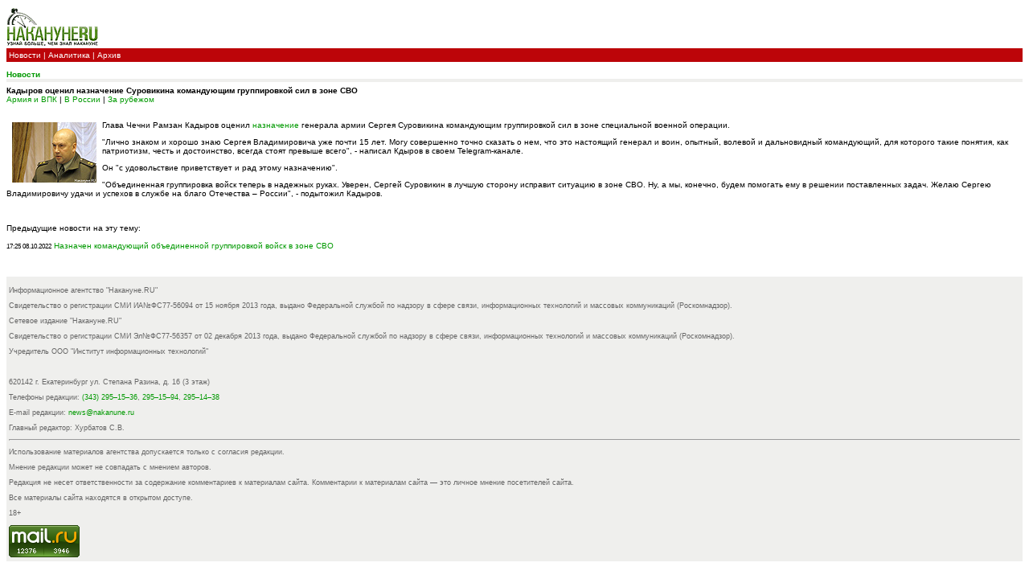

--- FILE ---
content_type: text/html
request_url: https://pda.nakanune.ru/news/2022/10/8/22680517
body_size: 3492
content:
<!DOCTYPE html PUBLIC "-//WAPFORUM//DTD XHTML Mobile 1.0//EN" "http://www.wapforum.org/DTD/xhtml-mobile10.dtd">
<html xmlns="http://www.w3.org/1999/xhtml">
<head>
<meta http-equiv="Content-Type" content="text/html; charset=windows-1251" />
<meta name="description" content="Глава Чечни высказался в своем Telegram-канале" />  
<meta name="keywords" content="Сергей Суровики, СВО, командующий" />

<script type="text/javascript" src="../../../../js/show_img.js"></script>
<script type="text/javascript" src="../../../../js/show_hide.js"></script>

<title>Кадыров оценил назначение Суровикина командующим группировкой сил в зоне СВО :: Новости :: Накануне.RU</title>

<link href="../../../../css/style.css" rel="stylesheet" type="text/css" />

</head>

<body>


<!-- Rating@Mail.ru counter -->
<script type="text/javascript">
var _tmr = _tmr || [];
_tmr.push({id: "593691", type: "pageView", start: (new Date()).getTime()});
(function (d, w) {
   var ts = d.createElement("script"); ts.type = "text/javascript"; ts.async = true;
   ts.src = (d.location.protocol == "https:" ? "https:" : "http:") + "//top-fwz1.mail.ru/js/code.js";
   var f = function () {var s = d.getElementsByTagName("script")[0]; s.parentNode.insertBefore(ts, s);};
   if (w.opera == "[object Opera]") { d.addEventListener("DOMContentLoaded", f, false); } else { f(); }
})(document, window);
</script><noscript><div style="position:absolute;left:-10000px;">
<img src="//top-fwz1.mail.ru/counter?id=593691;js=na" style="border:0;" height="1" width="1" alt="Рейтинг@Mail.ru" />
</div></noscript>
<!-- //Rating@Mail.ru counter -->




<!-- Yandex.Metrika 2 counter -->
<script type="text/javascript">
    (function (d, w, c) {
        (w[c] = w[c] || []).push(function() {
            try {
                w.yaCounter45128292 = new Ya.Metrika({
                    id:45128292,
                    clickmap:true,
                    trackLinks:true,
                    accurateTrackBounce:true
                });
            } catch(e) { }
        });

        var n = d.getElementsByTagName("script")[0],
            s = d.createElement("script"),
            f = function () { n.parentNode.insertBefore(s, n); };
        s.type = "text/javascript";
        s.async = true;
        s.src = "https://mc.yandex.ru/metrika/watch.js";

        if (w.opera == "[object Opera]") {
            d.addEventListener("DOMContentLoaded", f, false);
        } else { f(); }
    })(document, window, "yandex_metrika_callbacks");
</script>
<noscript><div><img src="https://mc.yandex.ru/watch/45128292" style="position:absolute; left:-9999px;" alt="" /></div></noscript>
<!-- /Yandex.Metrika 2 counter -->



<!-- google analytics (google metrika) -->
<script>
  (function(i,s,o,g,r,a,m){i['GoogleAnalyticsObject']=r;i[r]=i[r]||function(){
  (i[r].q=i[r].q||[]).push(arguments)},i[r].l=1*new Date();a=s.createElement(o),
  m=s.getElementsByTagName(o)[0];a.async=1;a.src=g;m.parentNode.insertBefore(a,m)
  })(window,document,'script','https://www.google-analytics.com/analytics.js','ga');
  ga('create', 'UA-92903721-1', 'auto');
  ga('send', 'pageview');
</script>
<!-- /google analytics (google metrika) -->

<a href="/"><img src="https://media.nakanune.ru/images/pda/logo-in-grad.gif" alt="" border="0" /></a>

<div id="navi"> 
     <a href="/news/">Новости</a>
     |                           
     <a href="/articles/">Аналитика</a>
     |                          
			<a href="/arch/">Архив</a>
	</div>

<!--<div id="header_block"></div>
<div class="item_line cb"></div>-->


<!--*******************************************************************-->
			  
			  			  
					  
					
					 
					  
											<div class="list_header_item"><a href="/news/">Новости</a> </div>    
    <!--*****************************************************************-->
        <!--*****************************************************************-->
    
    
    
    
    <span class="header_content">Кадыров оценил назначение Суровикина командующим группировкой сил в зоне СВО</span>
    <br />
    <a href="/news/armija_i_vpk">Армия и ВПК</a>
           | <a href="/news/russia">В России</a>
           | <a href="/news/foreign">За рубежом</a>
        <br />
    <br />
    
    <a href="javascript:show_img('/service/blank.php?path=image_big_25771&amp;title=','600','450','true')" >
        <img src="https://media.nakanune.ru/images/pictures/image_25771" width="105" height="75" class="img_body"  />
    </a>
    
    <p>Глава Чечни Рамзан Кадыров оценил <a href="https://pda.nakanune.ru/news/2022/10/08/22680501/">назначение</a> генерала армии Сергея Суровикина командующим группировкой сил в зоне специальной военной операции.</p>

<p>&quot;Лично знаком и хорошо знаю Сергея Владимировича уже почти 15 лет. Могу совершенно точно сказать о нем, что это настоящий генерал и воин, опытный, волевой и дальновидный командующий, для которого такие понятия, как патриотизм, честь и достоинство, всегда стоят превыше всего&quot;, - написал Кдыров в своем Telegram-канале.</p>

<p>Он &quot;с удовольствие приветствует и рад этому назначению&quot;.</p>

<p>&quot;Объединенная группировка войск теперь в надежных руках. Уверен, Сергей Суровикин в лучшую сторону исправит ситуацию в зоне СВО. Ну, а мы, конечно, будем помогать ему в решении поставленных задач. Желаю Сергею Владимировичу удачи и успехов в службе на благо Отечества &ndash; России&quot;, - подытожил Кадыров.</p>

    
    
<!--***********************************************************************************  -->  
<!--***********************************************************************************  -->    
        <!--*****************************************************************-->
            <br /><br />
        <span class="prev_next_header">Предыдущие новости на эту тему:</span>
        
        <br />
        <br />
                   <small>17:25 08.10.2022</small> <a href="/news/2022/10/8/22680501"> Назначен командующий объединенной группировкой войск в зоне СВО</a><br /><br />
                <!--*****************************************************************-->
    
										
										
			  <!--************************************************************************************************-->      
			  <!--************************************************************************************************-->      
			                
<!--************************************************************************************************-->      
			  <!--************************************************************************************************-->	 
                            


<br style="clear:both;" /><br />
<div id="footer">
    <div itemscope itemtype="//schema.org/Organization">
        <p itemprop="name">Информационное агентство "Накануне.RU"</p>
        <p>Свидетельство о регистрации СМИ ИА№ФС77-56094 от 15 ноября 2013 года, выдано Федеральной службой по надзору в сфере связи, информационных технологий и массовых коммуникаций (Роскомнадзор).</p>
        <p>Сетевое издание "Накануне.RU"</p>
        <p>Свидетельство о регистрации СМИ Эл№ФС77-56357 от 02 декабря 2013 года, выдано Федеральной службой по надзору в сфере связи, информационных технологий и массовых коммуникаций (Роскомнадзор).</p>
        <p>Учредитель ООО "Институт информационных технологий"</p>

        <br>
        <p itemprop="address" itemscope itemtype="//schema.org/PostalAddress">
            <span itemprop="postalCode">620142</span>
            <span itemprop="addressLocality">г. Екатеринбург</span>
            <span itemprop="streetAddress">ул. Степана Разина, д. 16</span>
            <span>(3 этаж)</span>
        </p>

        <p>Телефоны редакции:
            <a itemprop="telephone" content="+73432951536" href="tel:+73432951536">(343) 295–15–36</a>,
            <a href="tel:+73432951594">295–15–94</a>,
            <a href="tel:+73432951438">295–14–38</a>
        </p>
        <p>E-mail редакции: <a itemprop="email" href="mailto:news@nakanune.ru">news@nakanune.ru</a></p>
        <p>Главный редактор: Хурбатов С.В.</p>

        <hr>

        <p>Использование материалов агентства допускается только с согласия редакции.</p>
        <p>Мнение редакции может не совпадать с мнением авторов.</p>
        <p>Редакция не несет ответственности за содержание комментариев к материалам сайта. Комментарии к материалам сайта — это личное мнение посетителей сайта.</p>
        <p>Все материалы сайта находятся в открытом доступе.</p>

        <div class="p18">
            18+
        </div>
    </div>

<br />









<noindex> 
<!-- Rating@Mail.ru logo -->
<a href="https://top.mail.ru/jump?from=593691">
<img src="https://top-fwz1.mail.ru/counter?id=593691;t=588;l=1" 
style="border:0;" height="40" width="88" alt="Рейтинг@Mail.ru" /></a>
<!-- //Rating@Mail.ru logo -->
</noindex> 






</div>

</body>
</html>                            